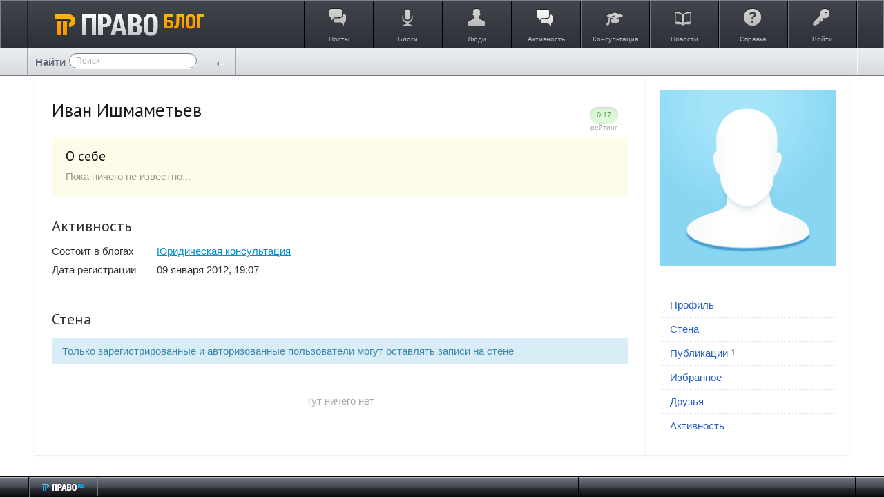

--- FILE ---
content_type: text/css
request_url: https://blog.pravo.ru/application/frontend/skin/synio2/components/forms/css/forms.css?v=1
body_size: 759
content:
/**
 * Forms
 *
 * @license   GNU General Public License, version 2
 * @copyright 2013 OOO "ЛС-СОФТ" {@link http://livestreetcms.com}
 * @author    Denis Shakhov <denis.shakhov@gmail.com>
 */


/**
 * Forms
 */
form p {
    margin-bottom: 20px;
}

/**
 * Inputs
 */
textarea,
select,
input[type="password"],
input[type="text"] {
    padding: 5px;
    border: 1px solid #ddd;
    border-radius: 3px;
    vertical-align: middle;
    -webkit-box-shadow: 0 2px 4px rgba(0,0,0,.07) inset;
            box-shadow: 0 2px 4px rgba(0,0,0,.07) inset;
    -webkit-box-sizing: border-box;
       -moz-box-sizing: border-box;
            box-sizing: border-box;
}
textarea:focus,
input[type="text"]:focus,
input[type="password"]:focus {
    border-color: #4d90fe;
    -webkit-box-shadow: 0 2px 4px rgba(0,0,0,.07) inset, 0 0 3px #4d90fe;
            box-shadow: 0 2px 4px rgba(0,0,0,.07) inset, 0 0 3px #4d90fe;
    outline: none;
}

select,
input[type="password"],
input[type="text"] {
    height: 28px;
    line-height: 18px;
}

/* Textarea */
textarea { line-height: 1.4em; }

/* Select */
select {
    padding: 4px;
}
select[multiple] {
    height: auto;
    min-height: 150px;
}

/**
 * Fieldset
 */
.fieldset {
    margin-bottom: 25px;
    border-radius: 5px;
    background-color: #f1f7fd;
}
.fieldset:last-child {
    margin-bottom: 0;
}
.fieldset-header {
    padding: 20px;
}
.fieldset-body, .fieldset-footer {
    padding: 0 20px 20px;
}
.fieldset-title {
    font-size: 20px;
    line-height: 1em;
    margin-bottom: 0;
}
.fieldset-help {
    color: #aaa;
    font-size: 13px;
    margin-top: 20px;
}

/**
 * Placeholder
 */
:-moz-placeholder           { color: #afafaf; }
::-moz-placeholder          { color: #afafaf; opacity: 1; }
::-webkit-input-placeholder { color: #afafaf; }
:-ms-input-placeholder      { color: #afafaf; }
.placeholder                { color: #afafaf; } /* Old IE */

/**
 * Input file replacer
 */
.form-input-file {
    position: relative;
    overflow: hidden;
    cursor: pointer;
    display: block;
}
.form-input-file input[type=file] {
    position: absolute;
    top: 0;
    left: -200%;
}

/**
 * Form panel
 */
.syn-form-panel {
    border-radius: 5px;
    padding: 20px 20px;
    background: #f8fbfe;
}
.syn-form-panel .fieldset {
    border-radius: 0;
    margin-left: -20px;
    margin-right: -20px;
}

--- FILE ---
content_type: text/css
request_url: https://blog.pravo.ru/application/frontend/skin/synio2/components/dropdown/css/dropdown.css?v=1
body_size: 720
content:
/**
 * Dropdowns
 *
 * @module ls/dropdown
 *
 * @license   GNU General Public License, version 2
 * @copyright 2013 OOO "ЛС-СОФТ" {@link http://livestreetcms.com}
 * @author    Denis Shakhov <denis.shakhov@gmail.com>
 */

.ls-dropdown {
    display: inline-block;
}
.ls-dropdown > .ls-button-group {
    display: block;
}


 /* Dropdown toggle */
.ls-dropdown-toggle {
    position: relative;
    cursor: pointer;
    padding-right: 26px !important;
}
.ls-dropdown-toggle:after {
    content: "";
    position: absolute;
    top: 50%;
    right: 9px;
    height: 0;
    width: 0;
    margin-top: -1px;
    border: 4px solid transparent;
    border-top-color: #333;
}
.ls-button--success.ls-dropdown-toggle:after,
.ls-button--info.ls-dropdown-toggle:after,
.ls-button--warning.ls-dropdown-toggle:after,
.ls-button--danger.ls-dropdown-toggle:after,
.ls-button--primary.ls-dropdown-toggle:after { border-top-color: #fff; opacity: .9; }

.ls-button--no-text.ls-dropdown-toggle {
    padding: 0;
    min-height: 32px;
}
.ls-button--no-text.ls-button--icon.ls-dropdown-toggle {
    padding-left: 8px;
}


/**
 * Выпадающее меню
 */
.ls-nav--dropdown .ls-nav--sub {
    min-width: 150px;
    display: none;
    position: absolute;
    z-index: 900;
    padding: 15px 0;
    border-radius: 10px;
    box-shadow: 0 0 10px rgba(0,0,0,.3);
    background: #fff;
    border: 3px solid #edf8fd;
    font-size: 13px;
}
.ls-nav--dropdown .ls-nav--sub .ls-nav--sub {
    left: 100%;
    top: -18px;
}

.ls-nav--dropdown .ls-nav--sub > .ls-nav-item:not(:last-child) {
    margin-bottom: 7px;
}
.ls-nav--dropdown .ls-nav--sub .ls-nav-item-link {
    padding: 0 15px;
}
.ls-nav--dropdown .ls-nav--sub .ls-nav-item-text {
    text-decoration: underline;
}
.ls-nav--dropdown .ls-nav--sub > .ls-nav-item.active,
.ls-nav--dropdown .ls-nav--sub > .ls-nav-item.active > .ls-nav-item-link {
    color: #aaa;
}
.ls-nav--dropdown > .ls-nav-item--has-children {
    position: relative;
}

.ls-nav--dropdown:not(.ls-nav--sub) > .ls-nav-item > .ls-nav--sub {
    top: 100%;
    left: 0;
}
.ls-nav--dropdown .ls-nav--sub > .ls-nav-item:hover > .ls-nav--sub {
    display: block;
}